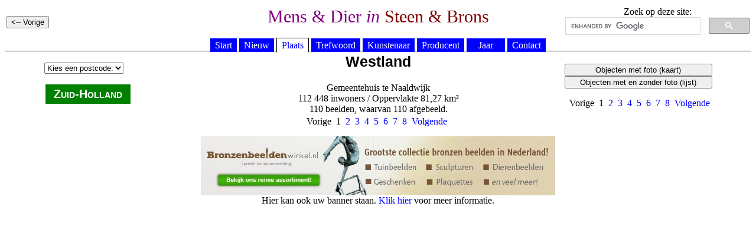

--- FILE ---
content_type: text/html; charset=UTF-8
request_url: https://standbeelden.vanderkrogt.net/gemeente.php?gemeente=ZH71&object=F&pagina=1
body_size: 1395
content:
<!DOCTYPE HTML PUBLIC "-//W3C//DTD HTML 4.0 Transitional//EN">
<HTML>
<HEAD>
<TITLE>Mens &amp; Dier in Steen &amp; Brons</TITLE>
	<meta name="Author" content="Ren知n Peter van der Krogt">
	<meta http-equiv="Content-Type" content="text/html">
	<meta name="keywords" content="Standbeelden, monumenten, gedenktekens, borstbeelden, sculpturen, beeldhouwwerk, portretmedaillon">
	<meta http-equiv="description" content="Foto's en informatie over standbeelden en gedenktekens in Nederland">
	<meta http-equiv="content-language" content="nl"> 
	<meta http-equiv="content-style-type" content="text/css"> 
	<LINK rel="stylesheet" href="jslib/beelden.css" type="text/css">
	<SCRIPT language="JavaScript" src="jslib/open.js"></script>
</head>
<BODY>



	<table width="100%"><tr><td width="25%" align="left">
<p><INPUT type="button" value="<-- Vorige" onclick="history.back()"></p>
</td>
<td width="50%" align="center"><h1>Mens &amp; Dier <i>in</i> <font color="#800000">Steen &amp; Brons</h1></td>
<td width="25%" align="center" valign="top">
Zoek op deze site:
<script>
(function() {
var cx = '012861121266067005508:hoal__z3ptu';
var gcse = document.createElement('script');
gcse.type = 'text/javascript';
gcse.async = true;
gcse.src = 'https://cse.google.com/cse.js?cx=' + cx;
var s = document.getElementsByTagName('script')[0];
s.parentNode.insertBefore(gcse, s);
})();
</script>
<gcse:searchbox-only></gcse:searchbox-only>
</td>
</tr></table>

	<div id="hoofdmenu">
<ul>
<li><a href="https://vanderkrogt.net/standbeelden/index.php">Start</a></li>
<li><a href="https://vanderkrogt.net/standbeelden/nieuw.php">Nieuw</a></li>
<li><a href="https://vanderkrogt.net/standbeelden/locatie.php" id="current">Plaats</a></li>
<li><a href="https://vanderkrogt.net/standbeelden/trefwoord_lijst.php">Trefwoord</a></li>
<li><a href="https://vanderkrogt.net/standbeelden/kunstenaars_abc.php">Kunstenaar</a></li>
<li><a href="https://vanderkrogt.net/standbeelden/gieterij_abc.php">Producent</a></li>
<li><a href="https://vanderkrogt.net/standbeelden/chronologie.php">&nbsp;&nbsp;&nbsp;Jaar&nbsp;&nbsp;&nbsp;</a></li>
<li><a href="https://vanderkrogt.net/standbeelden/contact.php">Contact</a></li>
</ul>
</div>
<div align="center">

	
	<table width="90%"><tr><td>
<table><tr>
<td class="provincie"><a href="provincie.php?provincie=ZH"><font color="#FFFFFF">Zuid-Holland</font></a></td>
<p>
<FORM>
<SELECT onChange="Navigeer(this);">
<OPTION VALUE="">Kies een postcode:
<OPTION VALUE="postcode.php?pc=2291&gem=ZH71">2291
<OPTION VALUE="postcode.php?pc=2292&gem=ZH71">2292
<OPTION VALUE="postcode.php?pc=2295&gem=ZH71">2295
<OPTION VALUE="postcode.php?pc=2671&gem=ZH71">2671
<OPTION VALUE="postcode.php?pc=2672&gem=ZH71">2672
<OPTION VALUE="postcode.php?pc=2673&gem=ZH71">2673
<OPTION VALUE="postcode.php?pc=2675&gem=ZH71">2675
<OPTION VALUE="postcode.php?pc=2676&gem=ZH71">2676
<OPTION VALUE="postcode.php?pc=2678&gem=ZH71">2678
<OPTION VALUE="postcode.php?pc=2681&gem=ZH71">2681
<OPTION VALUE="postcode.php?pc=2684&gem=ZH71">2684
<OPTION VALUE="postcode.php?pc=2685&gem=ZH71">2685
<OPTION VALUE="postcode.php?pc=2691&gem=ZH71">2691
<OPTION VALUE="postcode.php?pc=2692&gem=ZH71">2692
<OPTION VALUE="postcode.php?pc=2693&gem=ZH71">2693
<OPTION VALUE="postcode.php?pc=2694&gem=ZH71">2694
</SELECT>
</FORM>
<p>
</tr></table>
</td>
<td width="50%" align="center" valign="top">
<h2>Westland</h2>
Gemeentehuis te Naaldwijk<br>
112 448 inwoners / Oppervlakte 81,27 km&#0178;
<br>110 beelden, waarvan 110 afgebeeld.
</td>
<td width="25%" align="right" valign="top">
<br>
<INPUT type="button" style="width: 250px;" value="Objecten met foto (kaart)" name="button_krt" onClick="window.location='gemeente_kaart.php?gemeente=ZH71'"><br>
<INPUT type="button" style="width: 250px;" value="Objecten met en zonder foto (lijst)" name="button6" onClick="window.location='gemeente.php?gemeente=ZH71&object=A&pagina=1'">
<p>
Vorige&nbsp
1&nbsp
<A HREF="gemeente.php?gemeente=ZH71&object=F&pagina=2">2</A>&nbsp
<A HREF="gemeente.php?gemeente=ZH71&object=F&pagina=3">3</A>&nbsp
<A HREF="gemeente.php?gemeente=ZH71&object=F&pagina=4">4</A>&nbsp
<A HREF="gemeente.php?gemeente=ZH71&object=F&pagina=5">5</A>&nbsp
<A HREF="gemeente.php?gemeente=ZH71&object=F&pagina=6">6</A>&nbsp
<A HREF="gemeente.php?gemeente=ZH71&object=F&pagina=7">7</A>&nbsp
<A HREF="gemeente.php?gemeente=ZH71&object=F&pagina=8">8</A>&nbsp
<A HREF="gemeente.php?gemeente=ZH71&object=F&pagina=2">Volgende</A>&nbsp

</td></tr>
</table>
Vorige&nbsp
1&nbsp
<A HREF="gemeente.php?gemeente=ZH71&object=F&pagina=2">2</A>&nbsp
<A HREF="gemeente.php?gemeente=ZH71&object=F&pagina=3">3</A>&nbsp
<A HREF="gemeente.php?gemeente=ZH71&object=F&pagina=4">4</A>&nbsp
<A HREF="gemeente.php?gemeente=ZH71&object=F&pagina=5">5</A>&nbsp
<A HREF="gemeente.php?gemeente=ZH71&object=F&pagina=6">6</A>&nbsp
<A HREF="gemeente.php?gemeente=ZH71&object=F&pagina=7">7</A>&nbsp
<A HREF="gemeente.php?gemeente=ZH71&object=F&pagina=8">8</A>&nbsp
<A HREF="gemeente.php?gemeente=ZH71&object=F&pagina=2">Volgende</A>&nbsp

<p align="center">
<a href="https://www.bronzenbeeldenwinkel.nl/" target="_blank"><img src="banner/bronzen-beelden-winkel.jpg" alt="Bronzen beelden winkel" title="Bronzen beelden winkel"></a>
<br>Hier kan ook uw banner staan. <a href="info_banner.php">Klik hier</a> voor meer informatie.
</p>
</div>
</body>
</html>

